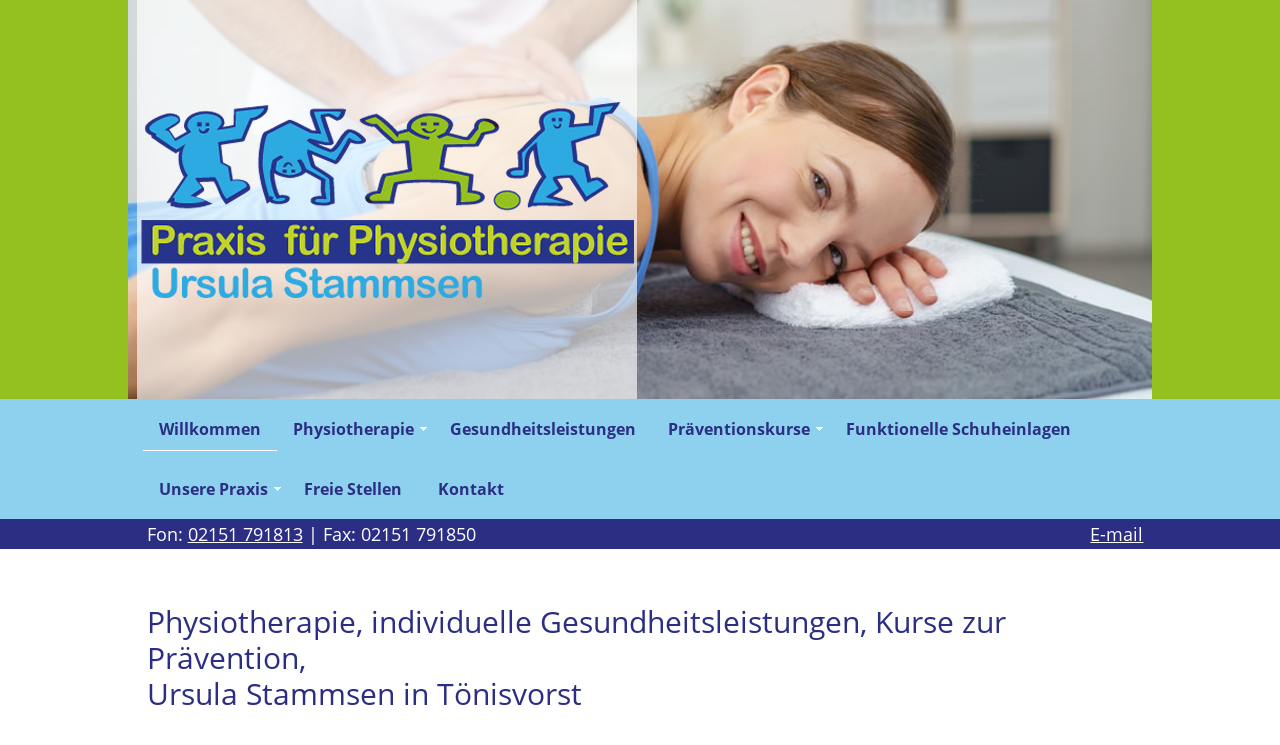

--- FILE ---
content_type: text/html
request_url: https://praxis-stammsen.de/index.html
body_size: 2687
content:
<!DOCTYPE html>
<html lang="de">
 <head>
 <link rel="canonical" href="https://www.praxis-stammsen.de" />
 <link href="stylesheets/reset.css" rel="stylesheet" type="text/css" />
 <meta name="viewport" content="width=device-width, initial-scale=1" />
 <meta charset="utf-8" />
 <title>Praxis für Physiotherapie, Ursula Stammsen</title>
 <meta name="author" content="Ursula Stammsen" />
 <meta name="publisher" content="Ursula Stammsen" />
 <meta name="copyright" content="Brigitte Kistermann" />
 <meta name="keywords" content="Ursula Stammsen in Tönisvorst" />
 <meta name="description" content="Physiotherapie, Krankengymnastik, individuelle Gesundheitsleistungen, Kurse zur Prävention,Ursula Stammsen in Tönisvorst " />
 <meta name="robots" content="index, follow" />
 <meta name="referrer" content="no-referrer" />
 <link href="stylesheets/layout-css-1.css" rel="stylesheet" type="text/css" />
 <link href="stylesheets/open-sans.css" rel="stylesheet" type="text/css" />
 <link rel="stylesheet" href="ajxmenu.css" type="text/css" />
 <link rel="apple-touch-icon" sizes="180x180" href="favicon/apple-touch-icon.png" />
<link rel="icon" type="image/png" sizes="32x32" href="favicon/favicon-32x32.png" />
<link rel="icon" type="image/png" sizes="16x16" href="favicon/favicon-16x16.png" />
<link rel="manifest" href="favicon/site.webmanifest" />
<link rel="mask-icon" href="favicon/safari-pinned-tab.svg" color="#5bbad5" />
<meta name="msapplication-TileColor" content="#da532c" />
<meta name="theme-color" content="#ffffff" />

</head>
<body>
  <div class="row_1">
   <div class="column_1 gridContainer">
     <div class="header_right"><img src="images/Ursula-Stammsen.png" alt="Praxis für Physiotherapie" width="500" height="399" /></div>
   </div>
  </div>
  <div class="row_2">
   <div class="column_2 gridContainer">
     <div class="AJXCSSMenubYfKVcC"><!-- AJXFILE:ajxmenu.css -->
       <ul>
         <li><a href="index.html">Willkommen</a></li>
         <li><a class="ajxsub" href="physiotherapie-stammsen.html">Physiotherapie</a>
           <ul>
             <li><a href="physiotherapie-krankheitsbilder.html">Krankheitsbilder</a></li>
           </ul>
         </li>
         <li><a href="physiotherapie-gesundheitsleistungen.html">Gesundheitsleistungen</a></li>
         <li><a class="ajxsub" href="praeventionskurse-physiotherapie.html">Präventionskurse</a>
           <ul>
             <li><a href="pilates-stammsen.html">Pilates</a></li>
             <li><a href="rueckenschule-stammsen.html">Rückenschule</a></li>
             <li><a href="autogenes-training-stammsen.html">Autogenes Training</a></li>
           </ul>
         </li>
         <li><a href="funtionelle-schuheinlagen-stammsen.html">Funktionelle&nbsp;Schuheinlagen</a></li>
         <li><a class="ajxsub" href="physiotherapie-praxis-stammsen.html">Unsere&nbsp;Praxis</a>
           <ul>
             <li><a href="physiotherapie-stammsen-team.html">Team</a></li>
             <li><a href="physiotherapie-gutscheine.html">Gutscheine</a></li>
           </ul>
         </li>
         <li><a href="physiotherapie-stammsen-stellen.html">Freie&nbsp;Stellen&nbsp;</a></li>
         <li><a href="physiotherapie-stammsen-kontakt.html">Kontakt</a></li>
       </ul>
     </div>
   </div>
  </div>
  <div class="row_2_1">
    <div class="column_2_1 editable"><div class="header_left">
<p>Fon: <a href="tel:02151791813">02151 791813</a> | Fax: 02151 791850</p>
</div>
<div class="header_left_2">
<p><a href="mailto:info@praxis-stammsen.de">E-mail</a></p>
</div></div>
  </div>
  <div class="row_3">
<div class="column_3 gridContainer">
     <div class="content_text editable"><h1>Physiotherapie, individuelle Gesundheitsleistungen, Kurse zur Prävention,<br />Ursula Stammsen in Tönisvorst</h1>
<p>Physiotherapie-Patienten werden in unserer ambulanten Praxis seit über 10 Jahren mit ihren individuellen gesundheitlichen Bedürfnissen erfolgreich behandelt. Unsere Physiotherapeutinnen sind unterschiedlich spezialisiert und haben viele Jahre Praxiserfahrung in der Physiotherapie.</p>
<p>Alle gesetzlichen Krankenkassen, Berufsgenossenschafts-(Arbeitsunfälle) und Private Krankenkassen Patienten können wir behandeln und haben dafür die Zulassung.</p>
<p>Ständig erweitern wir unser Können durch gezielte Fortbildungen, sodass wir fachlich immer auf dem neusten Stand sind - damit Sie schnellstmöglich wieder neue Energie und Lebensfreude haben.</p>
<p><strong>Wir möchten, dass es Ihnen gut geht!<br /></strong><strong style="font-size: 18px; letter-spacing: 0px;">Ihre Ursula Stammsen und Team</strong></p>
<p><strong><span style="color: #99cc00;">Aktuelle Stellenangebote für Physiotherapeuten (M/W/D) </span></strong><strong style="font-size: 18px; letter-spacing: 0px;"><span style="color: #99cc00;"><a href="physiotherapie-stammsen-stellen.html"><strong><img src="uploads/Pfeil.png" alt="Physiotherapie Stammsen" width="45" height="18" /></strong></a> </span></strong></p>
<p><img src="uploads/Stammsen_team.jpg" alt="Physiotherapie Stammsen" width="1207" height="806" /></p>
<p> </p></div>
     <div class="content_text_2 editable"><p><strong><span style="font-size: 18pt;">Unsere Praxiszeiten</span><br /> </strong>Montag bis Freitag: 08:00 Uhr bis 20:00 Uhr, Samstag nach Vereinbarung<br />Nordring 65b, 47918 Tönisvorst, Parkplätze vorhanden.</p>
<p><strong>Rechtzeitige Absage</strong><br /> Jede Absage ist ein Verlust für die Praxis.<br /> Deshalb bitten wir Sie, nur in dringenden Fällen abzusagen, spätestens jedoch 24 Stunden vor der Behandlung. Fällt die Behandlung auf einen Montag, sollte eine Absage bis Freitag der Vorwoche zu erfolgen.<br /> Nicht rechtzeitig abgesagte und verpasste Termine bezahlt uns die Krankenkasse leider nicht. Deshalb können wir Ihnen diese gemäß §252 und §§611 ff BGB privat in Rechnung stellen, sofern wir so kurzfristig die Terminlücke nicht mehr füllen können. Wir danken für Ihr Verständnis.</p>
<p><strong>Notwendige Zuzahlungen</strong><br /> Die Rezeptgebühr beträgt für nicht von der Zuzahlung befreite Krankenkassenmitglieder gesetzlicher Kassen 10,00 €. Darüber hinaus zahlen Sie für jede Behandlung 10 % des Rezeptwertes.<br /> HINWEIS: Die Zuzahlungsbefreiung muss bei Ihrer Krankenkasse rechtzeitig beantragt werden. Sie ist nur innerhalb des Kalenderjahres bis zum 31.12. gültig.</p>
<p><strong>Gutscheine</strong><br /> Kennen Sie jemanden, der dringend Entspannung benötigt?<br /> Dann verschenken Sie Gesundheit und Wohlbefinden.<span style="color: #ffffff;"><a style="color: #ffffff;" href="physiotherapie-gutscheine.html"> <strong>Weiterlesen</strong></a></span></p></div>
     <div class="content_text editable"><h2>Unsere aktuellen Präventionskurse</h2></div>
     <div class="content editable"><div class="blog_1">
<h2 style="text-align: center;"><span style="font-size: 24pt;"><strong>Pilates</strong></span></h2>
<p style="text-align: center;"><strong>10-mal, </strong><br /><strong>Ort: Marienheim<br /></strong></p>
<p style="text-align: center;"><a href="pilates-stammsen.html"><strong><img src="uploads/Pfeil.png" alt="" width="65" height="30" /></strong></a></p>
</div>
<div class="blog_2">
<h2 style="text-align: center;"><span style="font-size: 24pt;"><strong>Orthopädische<br />Rückenschule</strong></span></h2>
<p style="text-align: center;"><strong>10-mal, Kursbeginn<br /></strong><strong style="font-size: 18px; letter-spacing: 0px;">Mi. um 18:00 Uhr</strong> <br /><br /></p>
<p style="text-align: center;"><a href="rueckenschule-stammsen.html"><strong><img src="uploads/Pfeil.png" alt="" width="65" height="30" /></strong></a></p>
</div>
<div class="blog_3">
<h2 style="text-align: center;"><span style="font-size: 24pt;"><strong>Autogenes <br />Training</strong></span></h2>
<p style="text-align: center;"><strong>8-mal, Kursbeginn:<br /></strong><strong style="font-size: 18px; letter-spacing: 0px;">Do. um 17:00 Uhr<br /><br /><a href="autogenes-training-stammsen.html"><strong><img src="uploads/Pfeil.png" alt="" width="65" height="30" /></strong></a><br /></strong></p>
</div></div>
     
  </div>
   <div class="column_3"><div class="content_footer"><p><img src="images/Physiotherapie-Stammsen.jpg" alt="Physiotherapie Stammsen" width="1232" height="537" class="revealFX revealFX1" data-delay="100ms" /></p>
     </div></div>
    <div class="row_4">
   <div class="column_4 gridContainer">
     <div class="footer_left editable"><p>Ursula Stammsen, Praxis für Physiotherapie, Nordring 65b, 47918 Tönisvorst<br /> Fon: <a href="tel:02151791813">02151 791813</a>, Fax: 02151 791850, <a href="mailto:info@praxis-stammsen.de">E-Mail</a></p>
<p> <a href="impressum.html">Impressum</a> | <a href="datenschutz.html">Datenschutz</a></p></div>
   </div>
  </div>
 <script src="ajxmenu.js" type="text/javascript"></script>
 <script type="text/javascript" src="includes/extendjQuery.js"></script>
 <script type="text/javascript" src="includes/revealFX/RevealFX.js"></script>
 <script type="text/javascript" src="includes/revealFX/RevealFXInstances.js"></script>
   <script type="text/javascript" src="scripts/browser-compatibility.js"></script>
  <script type="text/javascript" src="scripts/jquery-3.3.1.js"></script>
  <script type="text/javascript" src="scripts/scrolltotop.js"></script>
</div></body>

</html>


--- FILE ---
content_type: text/css
request_url: https://praxis-stammsen.de/stylesheets/layout-css-1.css
body_size: 1400
content:
@import url("../webfonts/Open_Sans/stylesheet.css");
@import url("../webfonts/Open_Sans/stylesheet.css");

/* GRID BASED ([{"media":"default","options":{"gutter":"0.25","columns":4,"width":"100%"}},{"media":"only screen and (min-width : 641px)","options":{"gutter":"0.25","columns":8,"width":"90%"}},{"media":"only screen and (min-width : 1024px)","options":{"gutter":"0.25","columns":12,"width":"80%","maxWidth":"1232px"}}]) */
body {
	font-family: "Open Sans";
	text-align: left;
	line-height: 157%;
	color: #666666;
	font-size: 16px;
	letter-spacing: 0px;
	font-weight: 300;
	-webkit-animation: fadein 1s; /* Safari, Chrome and Opera > 12.1 */
       -moz-animation: fadein 1s; /* Firefox < 16 */
        -ms-animation: fadein 1s; /* Internet Explorer */
         -o-animation: fadein 1s; /* Opera < 12.1 */
            animation: fadein 1s;
}

@keyframes fadein {
    from { opacity: 0; }
    to   { opacity: 1 !important; }
}

/* Firefox < 16 */
@-moz-keyframes fadein {
    from { opacity: 0; }
    to   { opacity: 1 !important; }
}

/* Safari, Chrome and Opera > 12.1 */
@-webkit-keyframes fadein {
    from { opacity: 0; }
    to   { opacity: 1 !important; }
	}
	
body img {
	max-width: 100%;
	height: auto;
	display: block;
}
body h1 {
	font-size: 30px;
	font-weight: 400;
	color: #2B2E83;
	line-height: 120%;
	font-family: "Open Sans";
}
body h2 {
	font-size: 30px;
	font-weight: 400;
	color: #2B2E83;
	line-height: 120%;
	font-family: "Open Sans";
	margin: 0px;
}

body h3 {
    color: #5F5F5F;
    font-size: 20px;
    font-weight: normal;
    line-height: 120%;
}
body h4 {
    color: #5F5F5F;
    font-size: 14px;
    font-weight: bold;
}
body p {
	font-size: 18px;
	color: #2B2E83;
	line-height: 135%;
	font-family: "Open Sans";
	font-weight: 400;
}
body a {
	font-size: 18px;
	color: #2B2E83;
	line-height: 135%;
	font-family: "Open Sans";
	font-weight: 400;
}

body li {
	font-size: 18px;
	color: #2B2E83;
	line-height: 135%;
	font-family: "Open Sans";
	font-weight: 400;
}
body a:active, body a:hover {
	color: #2B2E83;
}
body a:visited {
	color: #2B2E83;
}
.row_1 {
	clear: both;
	width: auto;
	background-color: #94C11F;
}
.row_2 {
	clear: both;
	width: auto;
	background-color: #8DD1EF;
}
.row_2_1 {
	clear: both;
	width: auto;
	background-color: #2B2E83;
	padding-top: 5px;
	padding-bottom: 5px;
}

.row_3 {
    clear: both;
    min-height: 300px;
    width: auto;
}
.row_4 {
	clear: both;
	min-height: 300px;
	width: auto;
	background-color: #2B2E83;
	margin-top: 20px;
}
.row_5 {
	clear: both;
	min-height: 300px;
	width: auto;
}
.row_6 {
	clear: both;
	min-height: 300px;
	width: auto;
}



.column_1 {
	margin-left: auto;
	margin-right: auto;
	width: 95.0000%;
	padding-left: 2.5000%;
	padding-right: 2.5000%;
	background-attachment: scroll;
	background-image: url(../images/massage.jpg);
	background-repeat: no-repeat;
	background-position: center center;
	background-size: cover;
}
.column_1_1 {
	margin-left: auto;
	margin-right: auto;
	width: 95.0000%;
	padding-left: 2.5000%;
	padding-right: 2.5000%;
	background-attachment: scroll;
	background-image: url(../images/Stammsen-Physiotherapie.jpg);
	background-repeat: no-repeat;
	background-position: center center;
	background-size: cover;
}

.column_2 {
	margin-left: auto;
	margin-right: auto;
	width: 95.0000%;
	padding-left: 2.5000%;
	padding-right: 2.5000%;
}
.column_2_1 {
	margin-left: auto;
	margin-right: auto;
	width: 95.0000%;
	padding-left: 2.5000%;
	padding-right: 2.5000%;
}
.column_2_1 p{
	line-height: 115%;
	color: #FFF;
	margin: 0px;

}
.column_2_1 a:link {
	line-height: 115%;
	color: #FFF;
	margin: 0px;
}
.column_2_1 a:visited {
	line-height: 115%;
	color: #FFF;
	margin: 0px;
}




.column_3 {
    min-height:300px;
    margin-left:auto;
    margin-right:auto;
    width:95.0000%;
    padding-left:2.5000%;
    padding-right:2.5000%;
}
.column_3map {
	margin-left: auto;
	margin-right: auto;
	width: 95.0000%;
	padding-left: 2.5000%;
	padding-right: 2.5000%;
}

.column_4 {
	min-height: 300px;
	margin-left: auto;
	margin-right: auto;
	width: 95.0000%;
	padding-left: 2.5000%;
	padding-right: 2.5000%;
}
.column_5 {
	min-height: 300px;
	margin-left: auto;
	margin-right: auto;
	width: 95.0000%;
	padding-left: 2.5000%;
	padding-right: 2.5000%;
}
.column_6 {
	min-height: 300px;
	margin-left: auto;
	margin-right: auto;
	width: 95.0000%;
	padding-left: 2.5000%;
	padding-right: 2.5000%;
}
.header_right {
	float: left;
	width: 55%;
	text-align: right;
}
.header_left {
	float: left;
	width: 75%;
	padding-left: 1%;
}
.header_left_2 {
	float: right;
	width: 20%;
	text-align: right;
}


.blog_1 p{
	line-height: 115%;
	color: #000;

}
.blog_1 h3 {
	line-height: 125%;
	color: #000;
	font-size: 26px;
	font-weight: 300;
}
.blog_2 h3 {
	line-height: 125%;
	color: #000;
	font-size: 26px;
	font-weight: 300;
}
.blog_3 h3 {
	line-height: 125%;
	color: #000;
	font-size: 26px;
	font-weight: 300;
}



.blog_2 p {
	line-height: 115%;
	color: #000;
}
.blog_3 p {
	line-height: 115%;
	color: #000;
}


.blog_1 {
	float: left;
	width: 93%;
	background-attachment: scroll;
	background-image: url(../images/maennekes_1.png);
	background-repeat: no-repeat;
	background-position: center center;
	background-color: #CDE297;
	margin: 1%;
	padding-top: 1%;
	padding-right: 2%;
	padding-bottom: 1%;
	padding-left: 2%;
	border: 1px solid #2B2E83;
}

.blog_2 {
	float: left;
	width: 93%;
	background-color: #CDE297;
	background-attachment: scroll;
	background-image: url(../images/maennekes_2.png);
	background-repeat: no-repeat;
	background-position: center center;
	margin: 1%;
	padding-top: 1%;
	padding-right: 2%;
	padding-bottom: 1%;
	padding-left: 2%;
	border: 1px solid #2B2E83;
}
.blog_3 {
	float: left;
	width: 93%;
	background-color: #CDE297;
	background-attachment: scroll;
	background-image: url(../images/maennekes_3.png);
	background-repeat: no-repeat;
	background-position: center center;
	margin: 1%;
	padding-top: 1%;
	padding-right: 2%;
	padding-bottom: 1%;
	padding-left: 2%;
	border: 1px solid #2B2E83;
}
.content {
	width: 100%;
	margin-top: 35px;
	margin-bottom: 30px;
}
.content_footer {
	width: 100%;
	margin-top: 10px;
}

.content_text {
	width: 98%;
	margin-top: 35px;
	padding-right: 1%;
	padding-left: 1%;
}
.content_map {
	width: 98%;
	padding-right: 1%;
	padding-left: 1%;
}

.content_text_2 {
	width: 96%;
	margin-top: 35px;
	padding-right: 2%;
	padding-left: 2%;
	background-color: #2B2E83;
	min-height: 100px;
}
.content_accord {
	width: 96%;
	margin-top: 35px;
	min-height: 100px;
}
.content_accord p {
	line-height: 125%;
	color: #FFF;
}

.content_text_2 p{
	line-height: 125%;
	color: #FFF;

}

.footer_left {
	padding: 1%;
	width: 98%;
}
.footer_left p{
	line-height: 135%;
	font-weight: 400;
	color: #FFF;

}
.footer_left a:link {
	line-height: 135%;
	font-weight: 400;
	color: #FFF;
}
.footer_left a:visited {
	line-height: 135%;
	font-weight: 400;
	color: #FFF;
}
.menu1   {
	opacity : 0;
	visibility : hidden;
	transition: opacity 1s, visibility 1s;
	position : absolute;
	background-color: #2B2E83;
	margin-top: 50px;
	float: right;
	color: #FFF;
	border: 1px solid #FFF;
	width: 50%;
	padding: 20px;
           }

    .mb1   {
	float: left;
	padding-top: 5px;
	padding-right: 5px;
	padding-bottom: 5px;
	padding-left: 0px;
}
.mb1 p{
	margin: 0px;

}

    .mb1:hover ~ .menu1 {
	opacity : 1;
	visibility: visible;
}
    .menu1:hover {
	opacity : 1;
	visibility: visible;
}
#colorbox {
	color: #FFFFFF;
	text-decoration: underline;
}











.zeroMargin_mobile {
    margin-left: 0;
}
@media only screen and (min-width : 860px) {
.menu1   {
	opacity : 0;
	visibility : hidden;
	transition: opacity 1s, visibility 1s;
	position : absolute;
	background-color: #2B2E83;
	margin-top: 50px;
	float: right;
	color: #FFF;
	border: 1px solid #FFF;
	width: 30%;
	padding: 20px;
           }
    .column_1 {
        width: 87.7500%;
        padding-left:1.1250%;
        padding-right:1.1250%;
    }
.column_1_1 {
	width: 87.7500%;
	padding-left: 1.1250%;
	padding-right: 1.1250%;
}

    .column_2 {
        width: 87.7500%;
        padding-left:1.1250%;
        padding-right:1.1250%;
    }
.column_2_1 {
	width: 87.7500%;
	padding-left: 1.1250%;
	padding-right: 1.1250%;
}

    .column_3 {
        width: 87.7500%;
        padding-left:1.1250%;
        padding-right:1.1250%;
    }
.column_3map {
	width: 87.7500%;
	padding-left: 1.1250%;
	padding-right: 1.1250%;
}

.column_4 {
	width: 87.7500%;
	padding-left: 1.1250%;
	padding-right: 1.1250%;
}
.column_5 {
	width: 87.7500%;
	padding-left: 1.1250%;
	padding-right: 1.1250%;
}
.column_6 {
	width: 87.7500%;
	padding-left: 1.1250%;
	padding-right: 1.1250%;
}



    .zeroMargin_tablet {
        margin-left: 0;
    }
}
@media only screen and (min-width : 1024px) {
.menu1   {
	opacity : 0;
	visibility : hidden;
	transition: opacity 1s, visibility 1s;
	position : absolute;
	background-color: #2B2E83;
	margin-top: 50px;
	float: right;
	color: #FFF;
	border: 1px solid #FFF;
	width: 30%;
	padding: 20px;
           }

    .mb1   {
	float: left;
	padding-top: 5px;
	padding-right: 5px;
	padding-bottom: 5px;
	padding-left: 0px;
}
    .mb1:hover ~ .menu1 {
	opacity : 1;
	visibility: visible;
}
    .menu1:hover {
	opacity : 1;
	visibility: visible;
}
#colorbox {
	color: #FFFFFF;
}
    .column_1 {
	width: 78.6666%;
	padding-left: 0.6667%;
	padding-right: 0.6667%;
	max-width: 1232px;
	background-attachment: scroll;
	background-image: url(../images/massage.jpg);
	background-repeat: no-repeat;
	background-position: right center;
	background-size: none;
    }
.column_1_1 {
	width: 78.6666%;
	padding-left: 0.6667%;
	padding-right: 0.6667%;
	max-width: 1232px;
	background-attachment: scroll;
	background-image: url(../images/Stammsen-Physiotherapie.jpg);
	background-repeat: no-repeat;
	background-position: right center;
	background-size: none;
}

    .column_2 {
        width: 78.6666%;
        padding-left:0.6667%;
        padding-right:0.6667%;
        max-width:1232px;
    }
.column_2_1 {
	width: 78.6666%;
	padding-left: 0.6667%;
	padding-right: 0.6667%;
	max-width: 1232px;
}

    .column_3 {
        width: 78.6666%;
        padding-left:0.6667%;
        padding-right:0.6667%;
        max-width:1232px;
    }
.column_3map {
	width: 78.6666%;
	padding-left: 0.6667%;
	padding-right: 0.6667%;
	max-width: 1232px;
}

.column_4 {
	width: 78.6666%;
	padding-left: 0.6667%;
	padding-right: 0.6667%;
	max-width: 1232px;
}
.column_5 {
	width: 78.6666%;
	padding-left: 0.6667%;
	padding-right: 0.6667%;
	max-width: 1232px;
}
.column_6 {
	width: 78.6666%;
	padding-left: 0.6667%;
	padding-right: 0.6667%;
	max-width: 1232px;
}
.header_right {
	float: left;
	width: 75%;
	text-align: right;
}
.content_text_2 {
	width: 96%;
	margin-top: 35px;
	padding-right: 2%;
	padding-left: 2%;
	background-color: #2B2E83;
}
.content_accord {
	width: 96%;
	margin-top: 35px;
}



.blog_1 {
	float: left;
	width: 29.1%;
	margin-right: 1%;
	margin-left: 1%;
	padding: 1%;
	background-attachment: scroll;
	background-image: url(../images/maennekes_1.png);
	background-repeat: no-repeat;
	background-position: center center;
	background-color: #CDE297;
	min-height: 250px;
	border: 1px solid #2B2E83;
}

.blog_2 {
	float: left;
	width: 29.1%;
	margin-right: 1%;
	margin-left: 1%;
	padding: 1%;
	background-color: #CDE297;
	background-attachment: scroll;
	background-image: url(../images/maennekes_2.png);
	background-repeat: no-repeat;
	background-position: center center;
	min-height: 250px;
	border: 1px solid #2B2E83;
}
.blog_3 {
	float: left;
	width: 29.1%;
	margin-right: 1%;
	margin-left: 1%;
	padding: 1%;
	background-color: #CDE297;
	background-attachment: scroll;
	background-image: url(../images/maennekes_3.png);
	background-repeat: no-repeat;
	background-position: center center;
	min-height: 250px;
	border: 1px solid #2B2E83;
}







    .zeroMargin_desktop {
        margin-left: 0;
    }
}


--- FILE ---
content_type: text/css
request_url: https://praxis-stammsen.de/ajxmenu.css
body_size: 609
content:
@charset "utf-8";
/*
 Ajatix Advanced CSS Drop Down Menu
 Copyright (C) 2009-2015 Ajatix. All rights reserved.
 http://www.ajatix.com
*/
.AJXCSSMenubYfKVcC,.AJXCSSMenubYfKVcC_n,.AJXCSSMenubYfKVcC *,.AJXCSSMenubYfKVcC_n * {box-sizing:border-box;}
.AJXCSSMenubYfKVcC {position:relative;z-index:100;width:100%;line-height:0;text-align:center;}
.AJXCSSMenubYfKVcC ul {position:relative;display:inline-block;margin:0;padding:0px 6px 0px 6px;list-style-type:none;}
*+html .AJXCSSMenubYfKVcC ul {display:inline;}
.AJXCSSMenubYfKVcC li {float:left;margin:0;}
.AJXCSSMenubYfKVcC li:hover,.AJXCSSMenubYfKVcC li.ajxover {position:relative;}
.AJXCSSMenubYfKVcC a,.AJXCSSMenubYfKVcC_n a {display:block;overflow:hidden;}
.AJXCSSMenubYfKVcC>ul>li>a {height:60px;white-space:nowrap;padding:0 16px 0 16px;font:bold 16px Open Sans;line-height:60px;text-decoration:none;text-transform:none;text-align:left;border:0;color:#2b2e83;transition:color 0.3s linear;background:none;}
.AJXCSSMenubYfKVcC>ul>li:hover>a,.AJXCSSMenubYfKVcC>ul>li.ajxover>a {font-weight:normal;background:url(ajxmenu_files/top-mo.png) no-repeat center right;}
.AJXCSSMenubYfKVcC>ul>li>a.ajxcur {color:#2b2e83;background-color:transparent;background-image:url(ajxmenu_files/top-mo.png);background-position:center right;background-repeat:no-repeat;}
.AJXCSSMenubYfKVcC>ul>li>a.ajxsub {padding:0 20px 0 16px;background:url(ajxmenu_files/top-sub.gif) no-repeat center right;}
.AJXCSSMenubYfKVcC>ul>li:hover>a.ajxsub,.AJXCSSMenubYfKVcC>ul>li.ajxover>a.ajxsub {position: static;background:url(ajxmenu_files/top-sub-mo.png) no-repeat center right;}
.AJXCSSMenubYfKVcC>ul>li>a.ajxsub.ajxscur {color:#2b2e83;background-color:transparent;background-image:url(ajxmenu_files/top-sub-mo.png);background-position:center right;background-repeat:no-repeat;}
.AJXCSSMenubYfKVcC li ul {position:absolute;left:-9999px;top:-9999px;width:200px;height:auto;display:inline-block;vertical-align:top;font-size:0;float:none;padding:0px 0px 0px 0px;border:none;background:#e7e7e7;}
.AJXCSSMenubYfKVcC li:hover > ul,.AJXCSSMenubYfKVcC li.ajxover > ul {left:0px;top:60px;}
.AJXCSSMenubYfKVcC li li {width:200px;margin:0;margin-top:1px;}
.AJXCSSMenubYfKVcC li li:first-child {margin-top:0;}
.AJXCSSMenubYfKVcC li li a {height:auto;white-space:normal;padding:19px 8px 20px 8px;font:bold 16px Open Sans;line-height:16px;text-decoration:none;text-transform:none;text-align:center;border:0;color:#2b2e83;background:#94c11f;}
.AJXCSSMenubYfKVcC li li:hover>a,.AJXCSSMenubYfKVcC li li.ajxover>a {font-weight:normal;color:#ffffff;background:#009bca;}
.AJXCSSMenubYfKVcC li li a.ajxcur {color:#ffffff;background-color:#009bca;}
@media screen and (max-width:860px) {
.AJXCSSMenubYfKVcC:after,.AJXCSSMenubYfKVcC_n:after {content:'narrow';display:none;}
.AJXCSSMenubYfKVcC_n {position:relative;width:100%;z-index:100;padding-top:60px;cursor:pointer;}
.AJXCSSMenubYfKVcC_n:before {position:absolute;top:0;right:10px;content:"\2261";font:bold 40px Arial,Helvetica,sans-serif;line-height:60px;color:#2b2e83;z-index:1;}
.AJXCSSMenubYfKVcC_n ul {margin:0;list-style-type:none;background:#e7e7e7;}
.AJXCSSMenubYfKVcC_n>ul {height:0;overflow:hidden;}
.AJXCSSMenubYfKVcC_n>ul.ajxover,.AJXCSSMenubYfKVcC_n li ul{height:auto;padding:1px 1px 1px 1px;cursor:default;}
.AJXCSSMenubYfKVcC_n li {float:none;margin:1px 0 0 0;display:none;}
.AJXCSSMenubYfKVcC_n li:first-child {margin-top:0px;}
.AJXCSSMenubYfKVcC_n .ajxover li {display:block;}
.AJXCSSMenubYfKVcC_n li a {height:auto;white-space:normal;padding:19px 8px 20px 8px;font:bold 16px Open Sans;line-height:16px;text-decoration:none;text-transform:none;text-align:center;border:0;color:#2b2e83;background:#94c11f;}
.AJXCSSMenubYfKVcC_n li:hover>a,.AJXCSSMenubYfKVcC_n li.ajxover>a {font-weight:normal;color:#ffffff;background:#009bca;}
.AJXCSSMenubYfKVcC_n li a.ajxcur {color:#ffffff;background-color:#009bca;}
.AJXCSSMenubYfKVcC_n li a.ajxsub {padding:19px 8px 20px 8px;background:#94c11f url(ajxmenu_files/mob-sub.gif) no-repeat center right;}
.AJXCSSMenubYfKVcC_n li:hover>a.ajxsub,.AJXCSSMenubYfKVcC_n li.ajxover>a.ajxsub {position: static;background:#009bca url(ajxmenu_files/mob-sub-mo.gif) no-repeat center right;}
.AJXCSSMenubYfKVcC_n li a.ajxsub.ajxscur {color:#ffffff;background-color:#009bca;}
}


--- FILE ---
content_type: text/css
request_url: https://praxis-stammsen.de/webfonts/Open_Sans/stylesheet.css
body_size: -380
content:
@font-face {
	font-family: 'Open Sans';
	src: url('open-sans');
	src: url('open-sans?#iefix') format('embedded-opentype');
}

--- FILE ---
content_type: text/javascript
request_url: https://praxis-stammsen.de/scripts/scrolltotop.js
body_size: 118
content:
$(document).ready(function(){
$('body').append('<div class="scrolltotop" style="position:fixed;right:15px;bottom:-200px;z-index:100;transition:.5s;background:#8DD1EF;width:60px;height:60px;line-height:60px;text-align:center;font-size:20px;cursor:pointer;color:#fff;">&#9650;</div>');
$('.scrolltotop').bind("click", function(event) {$('html,body').animate({scrollTop: 0}, 500);});
});

$(window).scroll( function(){
var windowposition = $(window).scrollTop();
if( windowposition > 200 ){ $('.scrolltotop').css('bottom', '15px'); } else { $('.scrolltotop').css('bottom', '-200px'); }
});

--- FILE ---
content_type: text/javascript
request_url: https://praxis-stammsen.de/ajxmenu.js
body_size: 7029
content:
// Ajatix Advanced CSS Drop Down Menu
// Copyright (C) 2009-2015 Ajatix. All rights reserved.
// http://www.ajatix.com
(function($){var d=document,de=d.documentElement,name="AJXCSSMenubYfKVcC",menu,hasTouch=("ontouchstart" in window||window.navigator.msMaxTouchPoints),mul,clickMode=false,active=new Array();if(!$){$=function(s, c){var out=[];if(typeof s!=="string")out=out.concat(s);else{var es=(c?c:d).getElementsByTagName(s);for(var i=0;i<es.length;i++)out.push(es[i]);}var meths={css:function(p,v){var e=this;if(typeof p=="object"){for(var s in p)e.style[s]=p[s];}else{if(arguments.length>1){e.style[p]=v;}else{return [e.currentStyle? e.currentStyle[p]:window.getComputedStyle(e, "")[p]];}}},hide:function(){this.style.display="none";},show:function(){this.style.display="";}};for(var meth in meths)(function(n,m){out[n]=function(){var r=[];for(var i=0;i<this.length;i++)r.push(m.apply(this[i],arguments));return r[0]? r[0][0]:out;}}(meth, meths[meth]));return out;}}function onLoad(){var divs=$("div");for(var i=0;i<divs.length;i++){if(divs[i].className==name){menu=divs[i];mul=$("ul", menu)[0];var lis=$("li", menu);for(var n=lis[0];n;n=n.nextSibling)if(n.tagName=="LI"){n.ajxtop=true;}for(var j=0;j<lis.length;j++){var li=lis[j];var aa=$("a", li);if(aa.length>0){li.className=li.className;li.style.position="static";if(aa[0].href==location.href.replace(new RegExp("#$"), "")){for(var e=aa[0];e!=menu;e=e.parentNode)if(e.tagName=="LI"){var a=$("a", e)[0];a.className+=(a.className.indexOf("ajxsub")>-1? " ajxscur":" ajxcur");}}var subs=$("ul", li);if(subs.length>0){aa[0].setAttribute('aria-haspopup',true);$(subs[0]).hide();}li.shown=li.show=false;if(hasTouch){li.onmspointerdown=li.ontouchstart=function(e){e.stopPropagation();if(handleClick(this))return false;}}li.onmouseover=function(){if(clickMode)return;activate(this);};li.onmouseout=function(){if(clickMode)return;deactivate(this);};li.onclick=function(e){if(clickMode){e.stopPropagation();if(hasTouch&&this.skipClick)return false;if(handleClick(this))return false;mul.show=false;mul.style.height=0;mul.className="";}deactivateAll();}}}menu.ontouchstart=menu.onclick=function(e){if(!clickMode)return;mul.show=!mul.show;if(mul.show){mul.className="ajxover";showNarrowSub(mul);}else{mul.bheight=mul.offsetHeight;rollnarrow(mul,1,function(mul){deactivateAll();mul.style.height=0;mul.className="";mul.style.overflow="";});}return false;}}}if(window.addEventListener)window.addEventListener('resize',setClickMode,false);if(hasTouch)d.addEventListener('touchstart', function(){deactivateAll()}, false);}function setClickMode(){var newClickMode=false;window.innerWidth;if(window.getComputedStyle&&window.getComputedStyle(menu,':after').getPropertyValue('content').indexOf('narrow')!=-1)newClickMode=true;if(newClickMode!=clickMode){mul.show=false;mul.className="";deactivateAll();if(newClickMode){menu.className=name+"_n";mul.style.height=0;$("ul", menu).css("listStyleType","none");mul.step=0;}else{menu.className=name;mul.style.height="auto";}}clickMode=newClickMode;}function handleClick(o){var subs=$("ul", o);if(subs.length>0&&!o.show){var parents=new Array();var p=o;while(p!=menu){p=p.offsetParent;if(p.tagName=="LI")parents.push(p);}for(var i=active.length-1;i>=0;i--){var d=1;for(var j=0;j<parents.length;j++){if(parents[j]==active[i])d=0;}if(d){deactivate(active[i]);active.splice(i,1);}}active.push(o);activate(o);return true;}o.skipClick=false;return false;}function activate(o){clearTimeout(menu.timer);if(o.className.indexOf("ajxover")==-1)o.className+=" ajxover";o.show=true;o.skipClick=true;if(menu.clickMode)update();else menu.timer=setTimeout(update, 150);}function deactivate(o,i){clearTimeout(menu.timer);if(i||!o.shown)o.className=o.className.replace(new RegExp(" ?ajxover\\b"), "");o.show=false;o.skipClick=false;if(i)$("ul",o).hide();if(menu.clickMode)update();else menu.timer=setTimeout(update, 400);}function deactivateAll(){for(var i=0;i<active.length;i++)deactivate(active[i],1);active.length=0;update();}function hideSub(sub){$(sub).hide();var li=sub.parentNode;li.style.position="static";if(li.className.indexOf("ajxover")!=-1)li.className=li.className.replace(new RegExp(" ?ajxover\\b"), "");}function showNarrowSub(sub){$(sub).css({"position":"absolute","left":"-9999px","height":"auto","display":""});sub.bheight=sub.offsetHeight;$(sub).css({"height":0,"overflow":"hidden","position":"","left":""});rollnarrow(sub,0);}function hideNarrowSub(sub){sub.bheight=sub.offsetHeight;rollnarrow(sub,1,function(sub){hideSub(sub);$(sub).css({"height":"","overflow":""});});}function update(){var lis=$("li", menu);for(var i=lis.length-1;i>=0;i--){var li=lis[i];if(li.show){if(!li.shown){var subs=$("ul", li);if(subs.length>0){var sub=subs[0];li.style.position="relative";if(!clickMode){sub.style.clip="rect(0,0,0,0)";$(sub).css("display","block");if(typeof(sub.oleft)=="undefined")sub.oleft=parseInt($(sub).css("left"));var left=sub.oleft;sub.style.left=sub.oleft+"px";if(typeof(sub.otop)=="undefined")sub.otop=parseInt($(sub).css("top"));var rec=sub.getBoundingClientRect();var overflow=rec.right-getViewWidth();if(overflow>0){var altleft=li.getBoundingClientRect().width-sub.oleft-rec.width;var aoverflow=-(li.getBoundingClientRect().left+altleft);if(overflow>rec.width/2&&overflow>aoverflow){left=altleft+(aoverflow>0?aoverflow:0);}else{left=sub.offsetLeft-overflow;}sub.style.left=left+"px";}sub.aleft=left;slide(sub,false,0);}else showNarrowSub(sub);li.shown=true;}}}else{if(li.shown){li.shown=false;var subs=$("ul", li);if(subs.length>0){var sub=subs[0];if(!clickMode){$("ul", sub).hide();slide(sub,false,1,function(sub){hideSub(sub);});}else hideNarrowSub(sub);}}}}}function getViewWidth(){return!window.innerWidth||innerWidth<=screen.width ?de.clientWidth:de.scrollWidth*de.clientWidth/outerWidth;}function slide(o,d,r,cb){var h=o.offsetHeight;var w=o.offsetWidth;var c=d? h:w;var t=d?o.otop:o.aleft;animate(function(s){var v=c*s;o.style[d?"top":"left"]=v-c+t+"px";if(s<1){o.style.clip="rect("+(d?c-v+"px":"0")+","+w+"px,"+h+"px,"+(d?"0":c-v+"px")+")";}else{try{o.style.clip="";}catch(e){o.style.clip="inherit";}}if(cb&&s==(r?0:1))cb(o);}, 400, o, r, o.step);}function rollnarrow(o,r,cb){animate(function(s){if(s<1){o.style.overflow="hidden";o.style.height=o.bheight*((-Math.cos(s*Math.PI)/2)+0.5)+"px";}else{$(o).css({"height":"","overflow":""});}if(cb&&s==(r?0:1))cb(o);}, 400, o, r, o.step);}function animate(cb, d, o, r, ss){function getTime(){return window.performance&&performance.now&&performance.now()||new Date;}if(!ss)ss=r?1:0;var tstart=getTime();if(o)o.tstart=tstart;if(!d)d=1000;var requestAnimFrame=window.requestAnimationFrame||function(cb, element){window.setTimeout(cb, 1000/60);};function animloop(timestamp){if(typeof timestamp!=typeof tstart)timestamp=getTime();var s=(timestamp-tstart)/d+(r?1-ss:ss);if(s>1)s=1;if(r)s=1-s;if(o)o.step=s;if(!o||o.tstart==tstart){cb(s);if(r?s>0:s<1)requestAnimFrame(animloop);}}animloop(tstart);}function addOnReady(f,fu){var isReady=false;function ready(){if(!isReady){isReady=true;f();};setClickMode();}if(d.addEventListener){d.addEventListener('DOMContentLoaded',ready,false);window.addEventListener("load",ready,false);window.addEventListener("unload",fu,false);}if(window.attachEvent)window.attachEvent("onload",ready);if(de.doScroll&&window==top){(function(){if(!isReady){try{de.doScroll("left");}catch(E){setTimeout(arguments.callee,0);return;}ready();}})()}}addOnReady(onLoad, onLoad);})(window.jQuery);

--- FILE ---
content_type: text/javascript
request_url: https://praxis-stammsen.de/includes/revealFX/RevealFXInstances.js
body_size: 143
content:
var scrollEffects = {"revealFX1":{"effect":"zoom","parameters":{"start":0,"opacity":"0.10"},"over":"2000ms","defaultDelay":"100ms","easing":"quick-in","viewportFactor":"0.30","preset":"custom","init":false}};



(function($) {

    $(document).ready(function(){

		$('.revealFX').each(function() { 
			for(var prop in scrollEffects){
				if($(this).hasClass(prop)){
					$(this).attr('data-scrollReveal' , prop);
				}
			}
		});

		setTimeout(function() { 
			if(!window.isMobileDevice && !window.isTabletDevice){
				window.extendScrollReveal.init();
			}
		}, 1);

    });


}(menus_jQuery));